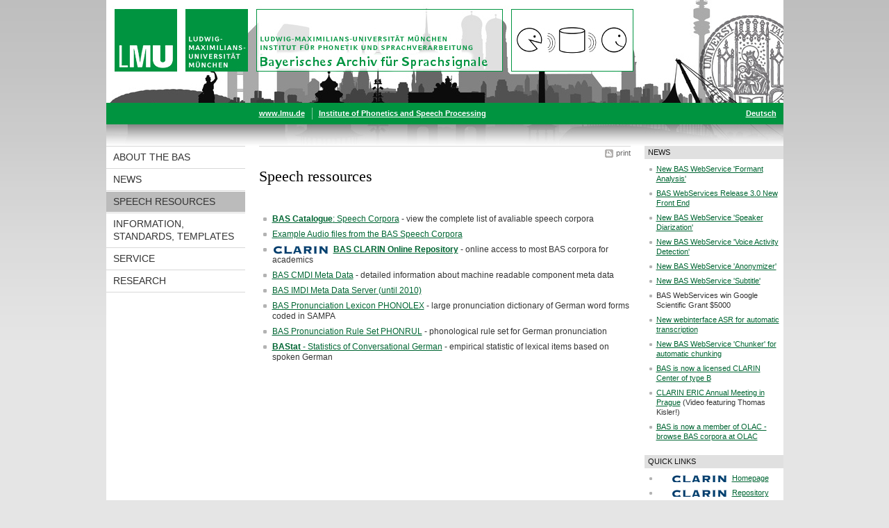

--- FILE ---
content_type: text/html
request_url: https://www.bas.uni-muenchen.de/Bas/BasSpeechresourceseng.html
body_size: 2874
content:
<!DOCTYPE HTML PUBLIC "-//W3C//DTD HTML 4.01 Transitional//EN"
    "http://www.w3.org/TR/html4/loose.dtd">
<html>
	<head>
		<title>Bavarian Archive for Speech Signals</title>
		<meta http-equiv="content-type" content="text/html; charset=utf-8">
		<link rel="shortcut icon" href="img/favicon.ico">

		<link type="text/css" rel="stylesheet" href="css/screen.css" media="screen,print" title="lmustyle">
		<link type="text/css" rel="stylesheet" href="css/print.css" media="print" title="lmustyle">
		<!--[if IE 6]>
		<link type="text/css" rel="stylesheet" href="css/screen-ie6.css" media="screen" title="lmustyle">
		<![endif]-->
		<link type="text/css" rel="stylesheet" href="css/bas.css" media="screen,print">
		
		<style type="text/css">
			.kopfbild {
				background-image: url('img/banner-bas.jpg');
			}
			
		</style>
	</head>
	
	<body id="top">
		<div id="page" class="page">
			<!-- Banner -->
			<div id="home" class="home kopfbild">
				<a href="BasHomeeng.html">
					<img class="home-img" src="img/blank.png">
				</a>
			</div>
			
			<!-- Leiste unterhalb des Banners -->
			<div id="bar" class="mod-bar mod-bar-nosearch kopfbild">
				<div id="fn" class="m-block m-block-fn">
					<h6 class="g-area-heading area-heading">Links and functions</h6>
					<ul class="m-list">
						<li class="m-item m-first">
							<span class="m-link"><a href="http://www.lmu.de/">www.lmu.de</a></span>
						</li>
						<li class="m-item">
							<span class="m-link"><a href="http://www.en.phonetik.uni-muenchen.de/">Institute of Phonetics and Speech Processing</a></span>
						</li>
					</ul>
					<div class="g-clear"></div>
				</div>
				
				<div id="lang" class="m-block m-block-lang">
					<ul class="m-list">
						<li class="m-item m-first">
							<span class="m-link"><a href="BasHomedeu.html">Deutsch</a></span>
						</li>
					</ul>
				</div>
			</div>
			
			<div id="bc" class="mod-bc kopfbild">
				<h6 class="g-area-heading area-heading">Navigation path</h6>
				&nbsp;
				<div class="g-clear"></div>
			</div>
			
			<!-- Hauptseite -->			
			<div id="main" class="main">
				<!-- Linke Navigation -->
				<div id="mainNav" class="mod-mainnav">
					<h6 class="g-area-heading area-heading">Main navigation</h6>

<ul class="m-list m-list-1">
<li class="m-item m-item-1"><a class="m-link m-link-1 " href="BasBaseng.html">About the BAS</a>
</li>
<li class="m-item m-item-1"><a class="m-link m-link-1 " href="BasNewseng.html">News</a>
</li>
<li class="m-item m-item-1"><a class="m-link m-link-1 m-selected" href="BasSpeechresourceseng.html">Speech resources</a>
</li>
<li class="m-item m-item-1"><a class="m-link m-link-1 " href="BasInfoStandardsTemplateseng.html">Information, Standards, Templates</a>
</li>
<li class="m-item m-item-1"><a class="m-link m-link-1 " href="BasServiceeng.html">Service</a>
</li>
<li class="m-item m-item-1"><a class="m-link m-link-1 " href="BasResearcheng.html">Research</a>
</li>
</ul>
				</div>
				<div id="contentcontainer" class="contentcontainer">
					<div id="cFn1" class="mod mod-cfn mod-cfn-1">
						<h6 class="g-area-heading area-heading"></h6>
						<ul class="m-col-2 m-buttons">
							<li class="m-button m-button-print"><a onclick="print();" href="#top" class="m-link m-link-print" title="drucken">print</a></li>
						</ul>
						<div class="g-clear"></div>
						<hr class="g-hidden">
					</div>
					
					<h6 class="g-area-heading area-heading">Content area</h6>
					
					
					<div class="content content-standard" id="content">

<h1 class="g-h1">Speech ressources</h1>

<div class="user-html hauptinhalt">
	<ul>
		<li><a href="http://www.bas.uni-muenchen.de/forschung/Bas/BasKorporaeng.html"><strong>BAS Catalogue</strong>: Speech Corpora</a> - view the complete list of avaliable speech corpora</li>
		<li><a href="http://www.bas.uni-muenchen.de/forschung/Bas/BasSampleseng.html">Example Audio files from the BAS Speech Corpora</a></li>
		<li><strong><a class="clarin" href="http://hdl.handle.net/11858/00-1779-0000-0006-BF00-E" title="BavarianArchive for Speech Signals">BAS CLARIN Online Repository</a></strong> - online access to most BAS corpora for academics</li>
		<li><a href="http://www.bas.uni-muenchen.de/forschung/Bas/BasCMDIeng.html">BAS CMDI Meta Data</a> - detailed information about machine readable component meta data</li>
		<li><a href="http://www.bas.uni-muenchen.de/forschung/Bas/BasIMDIeng.html">BAS IMDI Meta Data Server (until 2010)</a></li>
		<li><a href="http://www.bas.uni-muenchen.de/forschung/Bas/BasPHONOLEXeng.html">BAS Pronunciation Lexicon PHONOLEX</a> - large pronunciation dictionary of German word forms coded in SAMPA</li>
		<li><a href="http://www.bas.uni-muenchen.de/forschung/Bas/BasPHONRULeng.html">BAS Pronunciation Rule Set PHONRUL</a> - phonological rule set for German pronunciation</li>
		<li><a href="http://www.bas.uni-muenchen.de/forschung/Bas/BasPHONSTATeng.html"><strong>BAStat</strong> - Statistics of Conversational German</a> - empirical statistic of lexical items based on spoken German</li>
	</ul>

	<div class="g-clear"></div>
</div>
					</div>
					
					<div id="cFn2" class="mod mod-cfn mod-cfn-2">
						<hr class="g-hidden">
						<h6 class="g-area-heading area-heading"></h6>
					
						<ul class="m-col-1 m-buttons">
							<li class="m-button m-button-print"><a href="#top" onclick="print();" class="m-link m-link-print" title="print">print</a></li>
						</ul>
						<ul class="m-col-2 m-buttons">
							<li class="m-button m-button-top"><a href="#top" class="m-link m-link-top" title="top">top</a></li>
						</ul>
						<div class="g-clear"></div>
					</div>
				</div>

			
				<hr class="g-hidden">
				<!-- Sidebar rechts -->
				<div id="service" class="service">
<h6 class="g-area-heading area-heading">Service area</h6>

<div class="g-service-item service-information">
	<h2 class="g-service-hd">
	News
	</h2>
	<div class="g-service-bd mod mod-information">
		<ul class="g-ul-s g-fontsize-s m-list">
                <li><a href="https://clarin.phonetik.uni-muenchen.de/BASWebServices/interface/FormantAnalysis" target="_blank" title="BAS Webinterface FormantAnalysis">New BAS WebService 'Formant Analysis'</a></li>
                <li><a href="https://clarin.phonetik.uni-muenchen.de/BASWebServices/" target="_blank" title="BAS WebServices 3.0">BAS WebServices Release 3.0 New Front End</a></li>
                <li><a href="https://clarin.phonetik.uni-muenchen.de/BASWebServices/interface/SpeakDiar" target="_blank" title="Webinterface Speaker Diarization">New BAS WebService 'Speaker Diarization'</a></li>
                <li><a href="https://clarin.phonetik.uni-muenchen.de/BASWebServices/interface/VoiceActivityDetection" target="_blank" title="Webinterface VoiceActivityDetection">New BAS WebService 'Voice Activity Detection'</a></li>
                <li><a href="https://clarin.phonetik.uni-muenchen.de/BASWebServices/interface/Anonymizer" target="_blank" title="Webinterface Anonymizer">New BAS WebService 'Anonymizer'</a></li>
                <li><a href="https://clarin.phonetik.uni-muenchen.de/BASWebServices/interface/Subtitle" target="_blank" title="Webinterface Subtitle">New BAS WebService 'Subtitle'</a></li>
                <li>BAS WebServices win Google Scientific Grant $5000</li>
                <li><a href="https://clarin.phonetik.uni-muenchen.de/BASWebServices/interface/ASR" target="_blank" title="Webinterface ASR">New webinterface ASR for automatic transcription</a></li>
                <li><a href="https://clarin.phonetik.uni-muenchen.de/BASWebServices/interface/Chunker" target="_blank" title="Webinterface Chunker">New BAS WebService 'Chunker' for automatic chunking</a></li>
		<li><a href="http://hdl.handle.net/1839/00-DOCS.CLARIN.EU-89" target="_blank" title="CLARIN B CENTER LICENSE">BAS is now a licensed CLARIN Center of type B</a></li>
		<li><a href="http://www.youtube.com/watch?v=Idm3iROefno&amp;list=WLAC2929DA43CB3B17" target="_blank" title="CLARIN ERIC Prague Meeting Video">CLARIN ERIC Annual Meeting in Prague</a> (Video featuring Thomas Kisler!)</li>
		<li><a href="http://www.language-archives.org/archive/bas.phonetik.uni-muenchen.de" target="_blank" title="BAS OLAC">BAS is now a member of OLAC - browse BAS corpora at OLAC</a></li>
		</ul>
	</div>
</div>

<div class="g-service-item service-information">
	<h2 class="g-service-hd">Quick links</h2>
	<div class="g-service-bd mod mod-information">
                <center>
		<ul class="g-ul-s g-fontsize-s m-list">
			<li><a class="clarin" href="http://www.clarin.eu/" title="CLARIN homepage">Homepage</a></li>
			<li><a class="clarin" href="http://hdl.handle.net/11858/00-1779-0000-0006-BF00-E" title="CLARIN repository">Repository</a></li>
			<li><a class="clarin" href="http://hdl.handle.net/11858/00-1779-0000-0028-421B-4" title="BAS CLARIN web services">Web Services</a></li>
		</ul>

                <ul>
                        <li><a target="blank" href="https://www.coretrustseal.org/wp-content/uploads/2022/09/202200901-bas-clarin_final.pdf"><img border="0" src="https://www.phonetik.uni-muenchen.de/Bas/CoreTrustSeal-logo.jpg" alt="cts_logo_2022" width="150"/></a><br>2022 - 2025</li>
                </ul>
                <!-- 
                <ul>
                        <li><a target="blank" href="https://www.coretrustseal.org/wp-content/uploads/2019/05/BAS-CLARIN.pdf"><img border="0" src="https://www.phonetik.uni-muenchen.de/Bas/CoreTrustSeal-logo.jpg" alt="cts_logo_2019" width="150"/></a><br>2019 - 2022</li>
                </ul>
                <ul>
                        <li><a target="blank" href="https://assessment.datasealofapproval.org/assessment_165/seal/html/"><img border="0" src="https://assessment.datasealofapproval.org/media/images/DSA-Logos/DSA_2014_2015.gif" alt="dsa_logo_2014" width="150"/></a></li>
                </ul>
                <ul>
                        <li><a target="blank" href="https://assessment.datasealofapproval.org/assessment_83/seal/html/"><img src="img/dsa_logo.gif" alt="Dataseal of approval 2010" width="200"></a></li>
                </ul>
                -->
                </center>
	</div>
</div>

					<div class="g-clear"></div>
				</div>
			</div>

    
			<div id="footer" class="mod-footer">
				<h6 class="g-area-heading area-heading">Footer</h6>
				<ul class="m-list">
					<li class="m-item">
						<a href="http://www.en.phonetik.uni-muenchen.de/funktionen/imprint/index.html" class="m-link" title="Imprint">Imprint</a>
					</li>
					<li class="m-item">
						<a href="http://www.en.phonetik.uni-muenchen.de/funktionen/privacy/index.html" class="m-link" title="Privacy disclaimer">Privacy disclaimer</a>
					</li>
					<li class="m-item">
						<a href="BasBaseng.html" class="m-link" title="Contact">Contact</a>
					</li>
				</ul>
				<div class="g-clear"></div>
			</div>
		</div>
	</body>
</html>



--- FILE ---
content_type: text/css
request_url: https://www.bas.uni-muenchen.de/Bas/css/bas.css
body_size: 348
content:
.tiles {
	width: 535px;
	text-align: center;
}

.tile {
	display: inline-block;
	vertical-align: middle;
	width: 76px;
}
.tile img {
	width: 65px;
}

h1 .subtitle {
	font-size: 0.8em;
	display: block;
	color: #666;
}

.mod-bar .m-link a {
	color: white;
}

.m-list-caption {
	padding-left: 10px;
	padding-top: 5px;
}

#bar a {
/*	color: rgb(0,148,64);*/
}

#list-participate {
	list-style-type: none;
}
#list-participate li {
	background: none;
}
.clarin {
	background: url('../img/clarin-mini.png') no-repeat 2px 2px transparent;
	padding-left: 88px;
}
.clarin-pdf {
	background: url('../img/clarin-pdf-mini.png') no-repeat 2px 2px transparent;
	padding-left: 103px;
}



--- FILE ---
content_type: text/css
request_url: https://www.bas.uni-muenchen.de/Bas/css/print.css
body_size: 300
content:
body{color:#000;background:none;}
h1,h2,h3,h4,h5{clear:none;page-break-after:avoid;}
#page,#main{width:98%;margin:0;}
#home,#bar,#mainNav,#service,#footer,#cFn1,#cFn2,.g-no-print,.g-area-heading,.kein_druck,.toplink,a.g-fnlink-top{display:none;}
#bc{width:98%;background:none;padding:10px 0;clear:none;}
#contentcontainer,#main{width:100%;margin:0;border:0;float:left;height:auto !important;}
#main{margin:0;border:0;display:inline;float:none;.float:left;height:auto !important;}
.logo-print{display:inline;}
